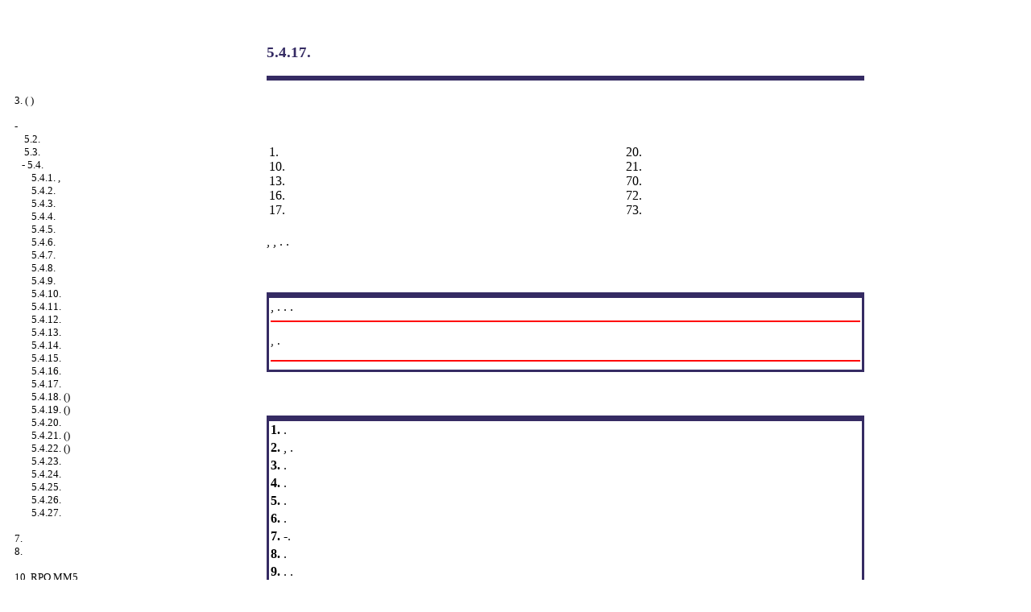

--- FILE ---
content_type: text/html; charset=UTF-8
request_url: http://nexia2.ru/html/5_4_17.htm
body_size: 8417
content:

<HTML>
<HEAD>


<title>, ,  Daewoo Nexia - 5.4.17.    //  1994   / nexia2.ru</title>
<meta http-equiv="Content-Type" content="text/html; charset=utf-8">

<link rel="STYLESHEET" href="../a.css" >


</head>
<BODY text="#000000" bgcolor="#FFFFFF" link="#003366" vlink="#747F91" alink="#336655">

<sape_index>
<table align="center" border="0" width="99%">
<tr>
<td align="center" width="140">
<a href="../index.htm" ></a></td>
<td align="center">

</td>
<td align="center" width="400">



</td>
</tr>
</table>
<table align="center" border="0" width="99%">
<tr>
<td width="250" align="left" valign="top">
<br><br>
<font size="-1">
<a href="../index.htm" > </a><br>
 <a href="0_0.htm" >  </a> <br> 
 <a href="1_0.htm" > </a> <br> 
 <a href="2_0.htm" ></a> <br> 
 <a href="3_0.htm" >3.  (   )</a> <br> 
 <a href="4_0.htm" > </a> <br> 
- <a href="5_0.htm" >   </a> <br> 
&nbsp;&nbsp;&nbsp; <a href="5_2.htm" >5.2.   </a> <br> 
&nbsp;&nbsp;&nbsp; <a href="5_3.htm" >5.3.   </a> <br> 
&nbsp;&nbsp;&nbsp;- <a href="5_4.htm" >5.4.   </a> <br> 
&nbsp;&nbsp;&nbsp;&nbsp;&nbsp;&nbsp; <a href="5_4_1.htm" >5.4.1.  ,   </a> <br> 
&nbsp;&nbsp;&nbsp;&nbsp;&nbsp;&nbsp; <a href="5_4_2.htm" >5.4.2.   </a> <br> 
&nbsp;&nbsp;&nbsp;&nbsp;&nbsp;&nbsp; <a href="5_4_3.htm" >5.4.3.  </a> <br> 
&nbsp;&nbsp;&nbsp;&nbsp;&nbsp;&nbsp; <a href="5_4_4.htm" >5.4.4.   </a> <br> 
&nbsp;&nbsp;&nbsp;&nbsp;&nbsp;&nbsp; <a href="5_4_5.htm" >5.4.5.   </a> <br> 
&nbsp;&nbsp;&nbsp;&nbsp;&nbsp;&nbsp; <a href="5_4_6.htm" >5.4.6.   </a> <br> 
&nbsp;&nbsp;&nbsp;&nbsp;&nbsp;&nbsp; <a href="5_4_7.htm" >5.4.7.    </a> <br> 
&nbsp;&nbsp;&nbsp;&nbsp;&nbsp;&nbsp; <a href="5_4_8.htm" >5.4.8.    </a> <br> 
&nbsp;&nbsp;&nbsp;&nbsp;&nbsp;&nbsp; <a href="5_4_9.htm" >5.4.9.  </a> <br> 
&nbsp;&nbsp;&nbsp;&nbsp;&nbsp;&nbsp; <a href="5_4_10.htm" >5.4.10.  </a> <br> 
&nbsp;&nbsp;&nbsp;&nbsp;&nbsp;&nbsp; <a href="5_4_11.htm" >5.4.11.  </a> <br> 
&nbsp;&nbsp;&nbsp;&nbsp;&nbsp;&nbsp; <a href="5_4_12.htm" >5.4.12.  </a> <br> 
&nbsp;&nbsp;&nbsp;&nbsp;&nbsp;&nbsp; <a href="5_4_13.htm" >5.4.13.     </a> <br> 
&nbsp;&nbsp;&nbsp;&nbsp;&nbsp;&nbsp; <a href="5_4_14.htm" >5.4.14.   </a> <br> 
&nbsp;&nbsp;&nbsp;&nbsp;&nbsp;&nbsp; <a href="5_4_15.htm" >5.4.15.  </a> <br> 
&nbsp;&nbsp;&nbsp;&nbsp;&nbsp;&nbsp; <a href="5_4_16.htm" >5.4.16.   </a> <br> 
&nbsp;&nbsp;&nbsp;&nbsp;&nbsp;&nbsp; <a href="5_4_17.htm" >5.4.17.   </a> <br> 
&nbsp;&nbsp;&nbsp;&nbsp;&nbsp;&nbsp; <a href="5_4_18.htm" >5.4.18.     ()</a> <br> 
&nbsp;&nbsp;&nbsp;&nbsp;&nbsp;&nbsp; <a href="5_4_19.htm" >5.4.19.    ()</a> <br> 
&nbsp;&nbsp;&nbsp;&nbsp;&nbsp;&nbsp; <a href="5_4_20.htm" >5.4.20.    </a> <br> 
&nbsp;&nbsp;&nbsp;&nbsp;&nbsp;&nbsp; <a href="5_4_21.htm" >5.4.21.     ()</a> <br> 
&nbsp;&nbsp;&nbsp;&nbsp;&nbsp;&nbsp; <a href="5_4_22.htm" >5.4.22.      ()</a> <br> 
&nbsp;&nbsp;&nbsp;&nbsp;&nbsp;&nbsp; <a href="5_4_23.htm" >5.4.23.    </a> <br> 
&nbsp;&nbsp;&nbsp;&nbsp;&nbsp;&nbsp; <a href="5_4_24.htm" >5.4.24.  </a> <br> 
&nbsp;&nbsp;&nbsp;&nbsp;&nbsp;&nbsp; <a href="5_4_25.htm" >5.4.25.      </a> <br> 
&nbsp;&nbsp;&nbsp;&nbsp;&nbsp;&nbsp; <a href="5_4_26.htm" >5.4.26.      </a> <br> 
&nbsp;&nbsp;&nbsp;&nbsp;&nbsp;&nbsp; <a href="5_4_27.htm" >5.4.27.     </a> <br> 
 <a href="6_0.htm" > </a> <br> 
 <a href="7_0.htm" >7.  </a> <br> 
 <a href="8_0.htm" >8.     </a> <br> 
 <a href="9_0.htm" ></a> <br> 
 <a href="10_0.htm" >10.       RPO MM5</a> <br> 
 <a href="11_0.htm" >11.  </a> <br> 
 <a href="12_0.htm" > </a> <br> 
 <a href="13_0.htm" > </a> <br> 
 <a href="14_0.htm" >14.  </a> <br> 
 <a href="15_0.htm" >15.   </a> <br> 
 <a href="16_0.htm" >16.  </a> <br> 
 <a href="17_0.htm" > </a> <br> 
 <a href="18_0.htm" ></a> <br> 
 <a href="19_0.htm" >, </a> <br> 
 <a href="20_0.htm" ></a> <br> 

</font>
<br><br>
<!--160-600-left//-->
<span class="comment style1">

 


<div class="mads-block"></div>
<!--ea7901bc-->


<script type="text/javascript">
<!--
var _acic={dataProvider:10};(function(){var e=document.createElement("script");e.type="text/javascript";e.async=true;e.src="https://www.acint.net/aci.js";var t=document.getElementsByTagName("script")[0];t.parentNode.insertBefore(e,t)})()
//-->
</script><!--1491223745661--><div id='QqEF_1491223745661'></div>



</span>
</td>
<td width="600" align="left" valign="top">

<!--728-15//-->
<br>
</div>






<font color="#352B63">
<H3><a name="5.4.17">5.4.17.   </a></H3>
</font>
<table width="100%" border="0" bgcolor="#352B63" cellpadding="3" cellspacing="0"> <tr> <td> <font color="#FFFFFF">  </font> </td> </tr></table>
<br>
<i><b>  </b></i> <br>
<br>
<table width="100%" border="0" cellspacing="3" cellpadding="0">
 <tr valign="top">
 <td width="21%">
 <div align="left"><A HREF="../daewoo_nexia/foto-4/foto-20xx.jpg"  Target="_blank"><im SRC="../daewoo_nexia_/foto-4/foto-20xx.jpg"  border="0"></a></div>
 </td>
 <td width="79%">
 <p>&nbsp;</p>
 </td>
 </tr>
</table>
<table width="100%" border="0" cellspacing="3" cellpadding="0">
 <tr valign="top">
 <td width="60%">
 <div align="left">1. <br>
 10.    <br>
 13.      <br>
 16.    <br>
 17.     
 </div>
 </td>
 <td width="40%" valign="middle"> 20.    <br>
 21.   <br>
 70.   <br>
 72.  <br>
 73.   
 </td>
 </tr>
</table>
<br>
   ,     , 
      .     
     . <br>
 <br>
<b> </b>
<b><br>
<br>
</b>
<table width="100%" border="0" bgcolor="#352B63">
 <tr>
 <td> <font color="#FFFFFF">   </font> </td>
 </tr>
 <tr>
 <td>
 <table cellspacing=0 border=0 cellpadding=2 bgcolor="#FFFFFF" width=100%>
 <tr>
 <td valign="top" >       
          
    ,    
   .      
         
 .        
     .
 <hr color = "red">
 <b><font color="RED"></font></b>
 <p><im border="0" src="../2.gif"  width="11" height="10">  
         
    ,      
 . </p>
 <hr color = "red">
 </td>
 </tr>
 </table>
 </td>
 </tr>
</table>
<br>
<b>   <br>
<br>
</b>
<table width="100%" border="0" bgcolor="#352B63">
 <tr>
 <td> <font color="#FFFFFF">   </font> </td>
 </tr>
 <tr>
 <td>
 <table cellspacing=0 border=0 cellpadding=2 bgcolor="#FFFFFF" width=100%>
 <tr>
 <td valign="top" > <b>1.</b>   . </td>
 </tr>
 <tr>
 <td valign="top"> <b>2.</b>      
  ,       .
 </td>
 </tr>
 <tr>
 <td valign="top" > <b>3.</b>     
 . </td>
 </tr>
 <tr>
 <td valign="top"><b>4.</b>     . </td>
 </tr>
 <tr>
 <td valign="top"><b>5. </b>    
 . </td>
 </tr>
 <tr>
 <td valign="top"><b>6. </b>     
    . </td>
 </tr>
 <tr>
 <td valign="top"><b>7. </b>     
    -. </td>
 </tr>
 <tr>
 <td valign="top"><b>8. </b>    
 . </td>
 </tr>
 <tr>
 <td valign="top"><b>9. </b>    . 
 . </td>
 </tr>
 <tr>
 <td valign="top"><b>10. </b> .
 <hr color = "red">
 <b><font color="RED"></font></b>
 <p><im border="0" src="../2.gif"  width="11" height="10">  
        
  .
 </p>
 <hr color = "red">
 </td>
 </tr>
 </table>
 </td>
 </tr>
</table>
<br>
<b>   <br>
<br>
</b>
<table width="100%" border="0" bgcolor="#352B63">
 <tr>
 <td> <font color="#FFFFFF">   </font> </td>
 </tr>
 <tr>
 <td>
 <table cellspacing=0 border=0 cellpadding=2 bgcolor="#FFFFFF" width=100%>
 <tr>
 <td valign="top" > <b>1.</b>      .
 </td>
 </tr>
 <tr>
 <td valign="top"> <b>2.</b>   .  
   .
 </td>
 </tr>
 <tr>
 <td valign="top" > <b>3.</b>      
    -.
 <hr color = "red">
 <b><font color="RED"></font></b>
 <p><im border="0" src="../2.gif"  width="11" height="10"> 
   ,       
    -   
 . </p>
 <hr color = "red">
 </td>
 </tr>
 <tr>
 <td valign="top"><b>4.</b>      
 .
 </td>
 </tr>
 <tr>
 <td valign="top"><b>5. </b>    
 .
 </td>
 </tr>
 <tr>
 <td valign="top"><b>6. </b>    .
 </td>
 </tr>
 <tr>
 <td valign="top"><b>7. </b>     .
 </td>
 </tr>
 <tr>
 <td valign="top"><b>8. </b>    .
 </td>
 </tr>
 <tr>
 <td valign="top"><b>9. </b>  .
 </td>
 </tr>
 </table>
 </td>
 </tr>
</table>
<br>
<b> </b>
<br>
<br>
<table width="100%" border="0" bgcolor="#352B63">
 <tr>
 <td> <font color="#FFFFFF">   </font> </td>
 </tr>
 <tr>
 <td>
 <table cellspacing=0 border=0 cellpadding=2 bgcolor="#FFFFFF" width=100%>
 <tr>
 <td valign="top" >       
        .
 <hr color = "red">
 <b><font color="RED"></font></b>
 <p><im border="0" src="../2.gif"  width="11" height="10">  
        
  .      
         ,
  48 /.
 </p>
 <hr color = "red">
 </td>
 </tr>
 </table>
 </td>
 </tr>
</table>
</td>
<td width="150" align="left" valign="top">
<br>

<br>


<br><br><br>


<br>


<br>








       




<p style="margin-top:60px;clear:both">
</td>
</tr>
</table>
</font>
<br>
<hr width="75%" size="1">
<br>


















</sape_index>

</body>
</html>



--- FILE ---
content_type: text/css
request_url: http://nexia2.ru/a.css
body_size: 1929
content:
body{font-family: "tahoma", Times, serif; font-size: 15px; color: Black}

p {font-size: 15px}
ol {font-size: 15px}
dir {font-size: 15px}

.ttl1 {font-family: Arial, Helvetica, Tahoma, Verdana, Geneva, sans-serif; color: #51B963; font-size: 28px; font-weight: normal}
.ttl2 {font-family: Arial, Helvetica, Tahoma, Verdana, Geneva, sans-serif; color: #1D782E; font-size: 25px;  font-weight: normal}
.ttl3 {font-family: Arial, Helvetica, Tahoma, Verdana, Geneva, sans-serif; color: #02400C; font-size: 21px; font-weight: normal}
.ttl4 {font-family: Arial, Helvetica, Tahoma, Verdana, Geneva, sans-serif; color: #001D05; font-size: 17px; font-weight: bold}
.ttl5 {font-family: Arial, Helvetica, Tahoma, Verdana, Geneva, sans-serif; color: #000000; font-size: 15px; font-weight: bold}

.tableheader {font-family: Arial, Helvetica, Tahoma, Verdana, Geneva, sans-serif; color: #ffffff; font-size: 13px; font-weight: bold}
.warning {font-family: Arial, Helvetica, Tahoma, Verdana, Geneva, sans-serif; color: #ff0000; font-size: 13px; font-weight: bold}
.attention {font-family: Arial, Helvetica, Tahoma, Verdana, Geneva, sans-serif; color: #000000; font-size: 13px; font-weight: bold}
.about {font-family: Arial, Helvetica, Tahoma, Verdana, Geneva, sans-serif; color: #ffffff; font-size: 13px; font-weight: bold}
.comment {font-family: Arial, Helvetica, Tahoma, Verdana, Geneva, sans-serif; font-size: 11px;}

A:link {text-decoration: none; color: #000000}
A:visited {text-decoration: none; color: #A6A6A6}
A:activ {text-decoration: none; color: red}
A:hover {text-decoration: underline; color: #127C26}

A.about:link {text-decoration: none; color: #000000}
A.about:visited {text-decoration: none; color: #BED7C3}
A.about:activ {text-decoration: underline; color: #BED7C3}
A.about:hover {text-decoration: underline; color: #BED7C3}

.illustration {
	font-family: "Times New Roman", Times, serif;
	font-size: 15px;
	font-style: italic;
}
